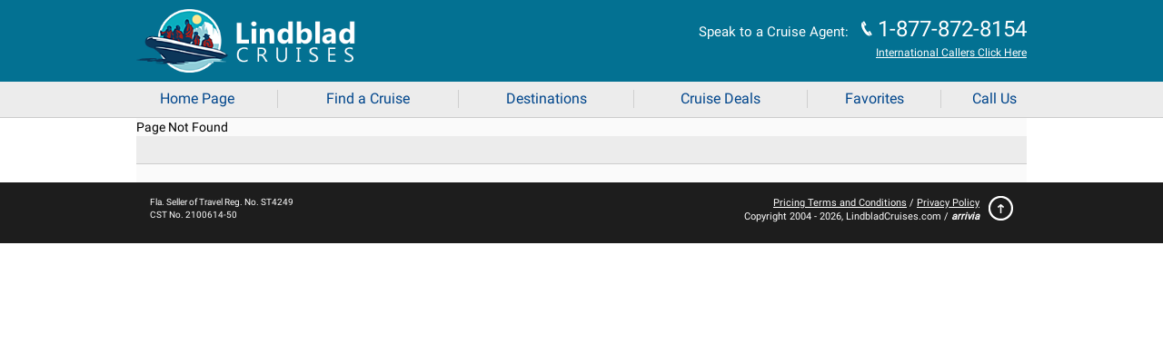

--- FILE ---
content_type: text/html; charset=UTF-8
request_url: https://www.lindbladcruises.com/itineraries/11-night-a-southern-migration-from-the-channel-islands-to-baja-california-cruise_national-geographic-venture_12-2-2024.html
body_size: 26869
content:

<!DOCTYPE html><html lang="en"><head><meta charset="utf-8"><title>Site Map for LindbladCruises.com Cruise Website</title><meta name="description" CONTENT="Use LindbladCruises.com's Site Map if you are lost or confused on the LindbladCruises.com cruise website. Hopefully our site map will help you find your way to whatever you're looking for on LindbladCruises.com."><meta name="keywords" CONTENT="site map, site maps, sitemap"><meta http-equiv="Content-Type" content="text/html; charset=UTF-8"><meta name="robots" content="index, follow"><meta name="mobileOptimized" content="width"><meta name="handheldFriendly" content="true"><meta name="viewport" content="width=device-width"><meta name="apple-mobile-web-app-capable" content="yes"><meta name="apple-mobile-web-app-status-bar-style" content="black-translucent"><meta name="format-detection" content="telephone=yes"><meta name="viewport" content="width=device-width, initial-scale=1.0, minimum-scale=1, maximum-scale=1"><!-- Styles --><link href="https://maxcdn.bootstrapcdn.com/bootstrap/3.3.6/css/bootstrap.min.css" rel="stylesheet" type="text/css"><link href="/common_library/css/mobile/styles_default_min.css" rel="stylesheet"><style type="text/css">.header, .header .headers-titles,.header .headertitles-container {background-color:#037192!important;}.headers-titles, .prime-color {background-color:#037192!important;}.accent-color, .common-menu h3,.subhead-bar.deckplan-legend, .subheader-tabs-bg, .table-3column table tr th, .table-generic h3 {background-color:#037192!important;}.subheader_nav {background-color:#ececec!important;}.body {background-color:#ffffff!important;}.wrap {background-color:#fafafa!important;}.container_title {background-color:#ffffff!important;}.sections_title {background-color:#ffffff!important;}.sections {background-color:#ffffff!important;}.footer-nav, #footer-nav {background-color:#1d1d1d!important;}.filter-headerbkg {background-color:#f8e17b!important;}.filter-headerbkg::after {border-top-color:#f8e17b!important;}.search-cont {background-color:#f4efdb!important;}.top-bar .assist-contactinfo,.top-bar .back-btn, .top-bar .mob-menucontent,.top-bar .itinerary-header,.itinerary-header .itinerary-header-id,.top-bar .assist-contactinfo p, .mob-menuphone a,.menu-contactinfo span,.menu-contactinfo .menucontact-800,.menu-contactinfo .menucontact-800:visited {color:#ffffff!important;}.cruise-list .cruise-list-title {color:#ffffff!important;}.accent-color, .common-menu h3 {color:#ffffff!important;}.subheader_nav, .subheader_nav a {color:#00468c!important;}.cruise-types h2 {color:#00468c!important;}.filter-headerbkg h2 {color:#000000!important;}.wrap {color:#000000!important;}.container_title {color:#ffffff!important;}.sections_title {color:#ffffff!important;}.sections_background {color:#ffffff!important;}.price, .categories-contain1 td span {color:#b50404!important;}.common-menu ul li a span {color:#00468c!important;}.go-btn {background-color:#00ba00!important;}.go-btn:hover {background-color:#068d06!important;}.go-btn-action {background-color:#00ba00!important;}.go-btn-action:hover {background-color:#068d06!important;}.cancel, .prefs-cont .cancel {background-color:#cccccc!important;}.cancel:hover {background-color:#8a8a8a!important;}.go-btn {color:#ffffff!important;}.go-btn-action {color:#ffffff!important;}.cancel, .prefs-cont .cancel {color:#000000!important;}.home-content .common-menu ul li span:first-child{background-image:url("https://d23n7ahjfnjotp.cloudfront.net/imgs/mobile/css/gray_sprite.png")!important;}.accent-color,.common-menu h3,.headers-titles,.prime-color,.subhead-bar.deckplan-legend,.subheader-tabs-bg,.table-3column table tr th,.table-generic h3{background-color:#037192!important}.subheader{background-color:#ececec!important}.wrap{background-color:#fafafa!important}#footer-nav,.footer-nav{background-color:#1d1d1d!important}.filter-headerbkg{background-color:#f8e17b!important}.filter-headerbkg::after{border-top-color:#f8e17b!important}.search-cont{background-color:#f4efdb!important}.accent-color,.common-menu h3,.cruise-list .cruise-list-title{color:#fff!important}.cruise-types h2,.subheader{color:#00468c!important}.filter-headerbkg h2,.wrap{color:#000!important}.categories-contain1 td span,.price{color:#b50404!important}.common-menu ul li a span,.menu ul li a{color:#00468c!important}.null{background-color:#00ba00!important}.go-btn:hover{background-color:#068d06!important}.go-btn-action{background-color:#00ba00!important}.go-btn-action:hover{background-color:#068d06!important}.cancel,.prefs-cont .cancel{background-color:#ccc!important}.cancel:hover{background-color:#8a8a8a!important}.go-btn,.go-btn-action{color:#fff!important}.cancel,.prefs-cont .cancel{color:#000!important}.home-content .common-menu ul li span:first-child{background-image:url(https://d23n7ahjfnjotp.cloudfront.net/imgs/mobile/css/lindblad_sprite.png)!important}#a{background-position:0 -612px!important}#b{background-position:0 -808px}#c{background-position:0 -88px}#d{background-position:0 -832px}#g{background-position:0 -859px}#h{background-position:0 -280px}#i{background-position:0 -883px}#j{background-position:0 -907px}#k{background-position:0 -931px}#l{background-position:0 -955px}#m{background-position:0 -979px}.background-color {background-color:#FAFAFA!important;}.border-color {border-color:1px #037192 solid!important;}.masthead-phone-color {color:#037192!important;}.body-text-color {color:#333332!important;}</style><link href="/common_library/css/mobile/css_symbol_signs.css" rel="stylesheet"><script src="https://ajax.googleapis.com/ajax/libs/jquery/2.2.2/jquery.min.js" ></script><script src="/common_library/js/javascript_mobile.js" ></script><script src="/common_library/js/mobileheader.js" defer></script><link rel="canonical" href="https://www.lindbladcruises.com/about/sitemap.html" />

<!-- Tealium Start--><script type="text/javascript">
var utag_data = {
    "date": "2026-01-20T22:53:41Z",
    "partner_id": "wmph-01",
    "event_name": "destination_calendar",
    "country_code": "US",
    "language_code": "en_US",
    "page_name": "page.php",
    "page_type": "Destinations",
    "site_section": "Destinations",
    "source_id": "",
    "agent_email": "",
    "agent_first_name": "",
    "agent_last_name": "",
    "agent_phone": "",
    "agent_logged_in": "",
    "agent_user_id": "",
    "customer_email": "",
    "customer_phone": "",
    "customer_country": "",
    "customer_state": "",
    "customer_city": "",
    "customer_zip_code": "",
    "customer_first_name": "null",
    "customer_last_name": "",
    "customer_id": "",
    "customer_gender": "",
    "customer_dob": "",
    "member_id": "",
    "customer_member_class": "",
    "customer_enrollment_date": "",
    "customer_expiration_date": "",
    "customer_status": "",
    "selected_cruise_line": "Lindblad Expeditions",
    "search_departure_port": "",
    "search_type": "Cruise",
    "ship_name": "",
    "sail_date_start": "",
    "sail_date_end": "",
    "total_adult_passengers": "0",
    "total_child_passengers": "0",
    "total_infant_passengers": "0",
    "total_senior_passengers": "0",
    "cabin_category": "",
    "cruise_details": "",
    "cruise_special_id": "",
    "displayed_approximate_price": "",
    "total_cruise_duration": "",
    "search_origin": "",
    "sail_id": "",
    "cruise_id": "",
    "search_destination": "",
    "product_type": "cruise",
    "margin_value": "",
    "arrivia_member_id": "",
    "arrivia_member_class": "",
    "arrivia_name_id": "",
    "group_type": "",
    "group_name": ""
};
</script>

<!--tlm--><script>(function(a,b,c,d){a='https://tags.tiqcdn.com/utag/ice/retailcruise/prod/utag.js';b=document;c='script';d=b.createElement(c);d.src=a;d.type='text/java'+c;d.async=true;a=b.getElementsByTagName(c)[0];a.parentNode.insertBefore(d,a);})();</script><script src="/common_library/js/jquery-ui.js"></script><script src="/common_library/js/mobile-jquery-reveal.js"></script> <script src="https://maxcdn.bootstrapcdn.com/bootstrap/3.3.6/js/bootstrap.min.js"></script><link rel="stylesheet" href="//fonts.googleapis.com/css?family=Open+Sans:400,400italic,600,600italic,700,700italic"><script>  (function(i,s,o,g,r,a,m){i['GoogleAnalyticsObject']=r;i[r]=i[r]||function(){  (i[r].q=i[r].q||[]).push(arguments)},i[r].l=1*new Date();a=s.createElement(o),  m=s.getElementsByTagName(o)[0];a.async=1;a.src=g;m.parentNode.insertBefore(a,m)  })(window,document,'script','https://www.google-analytics.com/analytics.js','ga');  ga('create', 'UA-484376-18', 'auto');  ga('send', 'pageview');</script><script src="https://www.google.com/recaptcha/api.js"></script><style>.hot-deals-buttons {display: none;}h1,p.filter-title {color:#000!important;}.newsubHeader .filterheadertext {color:#0000ff;text-transform:uppercase; font-size:15px; font-weight:700;}.newsubHeader .filterheadertext:hover {text-decoration:underline;}/* .newsubHeader .filter-title {width: 41%;) *//*--fix nav--*/@media (min-width: 830px) {    .menu ul {display: table;}    .menu ul li {float: none; width: unset; display: table-cell; border-bottom: 1px #ececec solid;}    .menu ul li a {border-left: 1px #cfcfcf solid; border-right: none;}    .menu ul li:first-child a {border-left: none;}}@media (max-width: 830px) {    .menu.mobile ul.nav li a {display: block;}}.trustpilot-widget {display: none;}/*--fix nav--*/</style></head>        <body class="body"><!-----<a></a>----><!--<div class="header brand_LC">-->                <!-- FOR BOOTSTRAP OVERLAY -->        <div class="modal fade" id="gModal" role="dialog">            <div class="modal-dialog">                <!-- Modal content-->                <div class="modal-content">                    <div class="modal-header">                        <button type="button" class="close" data-bs-dismiss="modal">&times;</button>                        <h4 class="modal-title"></h4>                    </div>                    <div class="modal-body">                    </div>                    <div class="modal-footer">                        <button type="button" class="btn btn-default" data-bs-dismiss="modal">Close</button>                    </div>                </div>               </div>        </div>        <div class="modal fade" id="icrLoadingModal" role="dialog">            <div class="modal-dialog">                <div class="modal-content">                    <img class="hero" src="" alt="">                    <div class="content"></div>                    <div class="msg"></div>                </div>                     </div>        </div>        <!-- /FOR BOOTSTRAP OVERLAY --><a name="pagetop"></a>        <script>        $(document).ready(function() {            setTimeout(function() {                const defaultPhoneNumber = '1-877-872-8154'.trim();                const phoneNumber = ReadCookie('tollfreenumber_')?.trim() || defaultPhoneNumber;                if (!!phoneNumber) {                    $('#PhoneNumLink').html(phoneNumber);                    $('#PhoneNumLink').attr('href','tel:'+phoneNumber);                    $('.mob-phone-icon').attr('href','tel:'+phoneNumber);                    $('.mob-menuphone a').attr('href', 'tel:'+phoneNumber);                    $('#footer-call-us').attr('href','tel:'+phoneNumber);                    $('#contact800Mobile').html(phoneNumber);                    $('#PhoneNumLink').css('display','inline-block');                    $('#contact800').css('display','inline-block');                  }                function GATrackPhoneClick(action) {                    ga('send', {                        'hitType': 'event',                        'eventCategory': 'Phone Clicks',                        'eventAction': action,                        'eventLabel': window.location.pathname || '/index-mobile.php'                    });                }                $('.mob-menuphone a').click(function() {                    const number = $(this).attr('href')?.substring(4);                    GATrackPhoneClick(number);                });                                $('#contact800').click(function() {                    const number = $(this).text();                    GATrackPhoneClick(number);                });                $('#footer-call-us').click(function () {                    const number = $(this).attr('href')?.substring(4);                    GATrackPhoneClick(number);                });            }, 1000);        });        </script><style>        @media (min-width: 830px){            .menu.mobile{                float: left;                width: 100%;            }        }        </style><div class="accent-color headertitles-container ">            <div class="top-bar headers-titles headerstyle-inside"><a href="Javascript:doGoBack();"  class="back-btn" data-role="none"><span class="back-arrow">&#10094;</span> Back</a><div class="logo"><div class="logo-container"><span class="logo-helper"></span><a href="https://www.lindbladcruises.com/" data-role="none" target="_self"><img class="logoimg-default" src="https://d23n7ahjfnjotp.cloudfront.net/imgs/mobile/logos/lc-logo-mobile-344x100.png" width="241" height="70" alt="LindbladCruises.com" /><a href="https://www.lindbladcruises.com/" data-role="none" target="_self"><img class="logoimg-default-bookingflow" src="https://d23n7ahjfnjotp.cloudfront.net/imgs/mobile/logos/lc-logo-mobile-344x100.png" width="167" height="50" alt="LindbladCruises.com" /></a><a href="https://www.lindbladcruises.com/" data-role="none" target="_self"><img class="logoimg-mobile" src="https://d23n7ahjfnjotp.cloudfront.net/imgs/mobile/logos/lc-logo-mobile-344x100.png" width=167 height=50 alt="LindbladCruises.com" /></a><div class="assist-contactinfo">                <div class="display-refnum">@@BookingFlowReferenceNum@@</div>            </div></div></div><div class="top-bar-rightcontainer"><span class="logo-helper"></span><div class="mob-menucontaner"><div class="vl-menu"></div><div class="mob-menuphone"><a href="tel:1-877-872-8154" data-role="none">J</a></div><div class="vl-menu"></div><div class="mob-menucontent toggle-menu">&#x2630; <span class="mob-menucontent-txt">Menu</span></div></div><div class="menu-contactinfo" ><span style="font-weight:500;">Speak to a Cruise Agent: </span> <span class="desktop-phoneicon">J</span> <span class="menucontact-800" id="contact800">1-877-872-8154</span><br><span class="internationalNum"><a href="#"  data-role="none"  data-toggle="modal" data-target="#callerWindow">International Callers Click Here</a></span></div><div class="top-bar-right"><div class="toggle-menu"><div class="toggle-menu-label">Menu</div></div><a href="tel:1-877-872-8154" class="phone-icon"></a></div></div><div class="clear"></div></div></div><!--/top-bar--></div><!--/header--><div class="menu mobile subheader subheader_nav">                    <div class="menuheader accent-color">                        <div class="menu-header800">                            Call: <span id="contact800Mobile">1-877-872-8154</span><div class="closeX">&#9447;</div>                        </div>                    </div><ul class="nav"><li><a href="http://www.lindbladcruises.com/" class="getLoadingPage" target="_self">Home Page<span class="menu-arrow">&#10095;</span></a></li><li><a href="/cm/src.php" class="getLoadingPage" target="_self">Find a Cruise<span class="menu-arrow">&#10095;</span></a></li><li><a href="/cm/CruiseFinderDestination.php" class="getLoadingPage" target="_self">Destinations<span class="menu-arrow">&#10095;</span></a></li><li><a href="/cm/cruise-hotdeals-featured.php" class="getLoadingPage" target="_self">Cruise Deals<span class="menu-arrow">&#10095;</span></a></li><li><a href="https://www.lindbladcruises.com/cm/favorites.php" class="getLoadingPage" target="_self">Favorites <span class='FavCountSpanNonIndex'></span><span class="menu-arrow">&#10095;</span></a></li><li><a href="tel:1-877-872-8154">Call Us<span class="menu-arrow"></span></a></li><li id="logoutLI" style="display: none;"> <a href="javascript:void(0);" onclick="signOut();LogOutFromWMPH('http1://www.lindbladcruises.com/itineraries/11-night-a-southern-migration-from-the-channel-islands-to-baja-california-cruise_national-geographic-venture_12-2-2024.html');"> Sign Out </a> </li>                </ul>                                <div class="value-submenu">                    <ul>                           <li>Cruise Line Direct Pricing</li>                         <li>No Booking Fees</li>                        <li>Best Value Guarantee!</li>                    </ul>                              </div>                </div><style>.nav li{width:20%;}</style><div class="newsubHeader sections_title"></div><div class="setTimerPayment" style="display:none;">Holding this room for <span class="thecuurentTime_paymentpg"></span> <span class="extendTimeTxtPayment">(Extend Time)</span></div><!-- Begin Body Container --><!-----<a></a>----><div class="wrap">Page Not Found<div class="subheader-cruise-desti"><h1>    </h1></div><div class="content-container"> </div></div></div></div></div>            <style>            .pagetop-icon{float: right;display: block;margin: 10px 0;}            .priceterms-policy{float: left;text-align: right;}            .priceterms-policy .terms-arrivia{font-weight:bold;font-style: italic;}            </style>                        <div id="footer-main-desktop" class="footer-nav">            <div class="footer-contain">            <span class="footer-main-deskLeft">Fla. Seller of Travel Reg. No. ST4249<br>            CST No. 2100614-50</span>            <span class="footer-main-deskRight">                        <div class="priceterms-policy">            <a href="#" data-role="none" data-bs-toggle="modal" data-bs-target="#pricingterms">Pricing Terms and Conditions</a> / <a href="/about/privacypolicy.html">Privacy Policy</a><br>            Copyright 2004 - <script>var date=new Date,yy=date.getYear();year=1e3>yy?yy+1900:yy,document.write(year);</script>, LindbladCruises.com / <strong class="terms-arrivia">arrivia</strong>                        <!--&#169; 2016 - <script>var date=new Date,yy=date.getYear();year=1e3>yy?yy+1900:yy,document.write(year);</script> <strong class="terms-arrivia">arrivia</strong>. All Rights Reserved.-->            </div>                        <a href="#pagetop" title="Back to Top." class="pagetop-icon"><span class="totop-icon"></span></a>            </span>                        </div>            </div><div id="footer-main"><script src="//widget.trustpilot.com/bootstrap/v5/tp.widget.bootstrap.min.js" async></script><div id="footer-page">    <div id="footer-page-nav-xs"><a href="javascript:history.go(-1)" data-ajax="false">Back</a> | <a href="#top" data-ajax="false">Top</a> | <a href="#" data-ajax="false" data-bs-toggle="modal" data-bs-target="#pricingterms">Pricing Terms</a> | <a href="/about/privacypolicy.html" data-ajax="false">Privacy Policy</a>    <p class="footer-sot"><!--Fla. Seller of Travel Reg. No.    ST35780<br>California Seller of Travel #: 2100614-50<br>Copyright (c) 2015-2017    WMPH Vacations Inc. All Rights Reserved.</p>-->    </div>    <div id="footer-page-nav"><a href="javascript:history.go(-1)" data-ajax="false">Go Back</a> | <a href="#top" data-ajax="false">Return To The Top</a></div></div><div class="bevel-top"></div><div class="bevel-mid"></div><div id="footer-nav-temp"><a href="https://www.lindbladcruises.com/" id="footer-home">Home</a><a href="https://www.lindbladcruises.com/cm/cruiseFinder.php" id="footer-search">Search</a><a href="https://www.lindbladcruises.com/cm/cruise-hotdeals-featured.php" id="footer-hot-deals">Hot Deals</a><a href="https://www.lindbladcruises.com/cm/favorites.php" id="footer-favorites">Favorites<span class='footerFavCount footerFavCountEmpty'></span></a><a href="tel:1-877-872-8154" id="footer-call-us">Call Us</a></div></div><div id="callerWindow" class="modal fade" role="dialog">        <div class="modal-dialog">        <div class="modal-content">        <div class="modal-header">        <h2>International Callers</h2>        <button type="button" class="close" data-dismiss="modal">&times;</button>        </div>        <div class="modal-body">        <p>WMPH Vacations is located in Delray Beach, Florida. You may book online or contact us directly. Our business hours and toll-free phone numbers from the following countries are listed below:</p>                <div class="contact-info">        <h2>Australia - Sydney</h2>        <div>        <span class="flags au"></span>        <div class="contact-detail"><ul><li>Freecall: <span class="inter-telnum">1800 251 657</span></li><li>Monday through Thursday, Midnight to 1 PM</li><li>Friday, Midnight to 11 AM</li><li>Saturday and Sunday, 1 AM to 11 AM</li></ul></div>        </div>        </div>        <div class="contact-info">        <h2>United Kingdom - BST</h2>        <div>        <span class="flags uk"></span>        <div class="contact-detail"><ul><li>Freecall: <span class="inter-telnum">0800 680 0422</span></li><li>Monday through Thursday, 1 PM to 2 AM</li><li>Friday, 1 PM to Midnight</li><li>Saturday and Sunday, 2 PM to Midnight</li></ul></div>        </div>        </div>        <div class="contact-info">        <h2>All Other Countries</h2>        <div>        <span class="flags" style="background: none"></span>        <div class="contact-detail"><ul><li>Call: <span class="inter-telnum">00-1-561-900-1843</span></li><li>Monday through Thursday, 8 AM to 9 PM</li><li>Friday, 8 AM to 7 PM</li><li>Saturday and Sunday, 9 AM to 7 PM</li><li>Eastern Time (Florida)</li></ul></div>        </div>        </div>                <p>Please note that all prices on our website are in US dollars, and travel purchases must be completed with a major credit card.Unless you are considering one of our custom cruise itineraries, certain cruise lines prohibit US-based travel agencies from selling to non-US residents.</p>        <p>All passengers regardless of their home country, citizenship or country of residency are responsible for obtaining the proper documentation for travel. This includes passports and visas for any country they may visit during their trip.</p>        </div>        <div class="modal-footer">        <button type="button" class="btn btn-default" data-dismiss="modal">Close</button>        </div>        </div>        </div>        </div>        <div id="pricingterms" class="modal fade" role="dialog" tabindex="-1" aria-hidden="true">        <div class="modal-dialog">        <div class="modal-content">        <div class="modal-header">        <h2>Pricing Terms and Conditions</h4>        <button type="button" class="close" data-bs-dismiss="modal">&times;</button>        </div>        <div class="modal-body">        <!-- docid: 100061 - Pricing Terms and Conditions --><!-- also used in 47431, 47438 -->Unless otherwise indicated above, all cruise rates are per person, double occupancy, cruise-only without airfare, do not include government taxes and fees and quoted in in U.S. dollars. Ponant Cruises rates are based on foreign currencies that are converted to USD based on today's exchange rates.  Rates are subject to availability, can vary by ship and sailing date, and for new bookings only.  Fares are capacity controlled, and subject to change without notice. Port charges are included. Prices do not include additional service charges; Travel Insurance; and applicable government taxes & fees unless otherwise specified in the offer. Surcharges and fees implemented by a travel supplier, even after the reservation is made, will be the sole responsibility of each traveler and is due and payable in full prior to departure.  Certain promotions which may include amenities like shipboard credits, pre-paid gratuities, drink packages or other packages may be available by category, room type or fare code and may not be combinable with other promotions.  For any questions, please consult one of our cruise specialists for applicability and verification.  All prices, inclusions & promotions listed on the web-site are current at the time they we published and are subject to change without advance notice. Arrivia, Inc., its subsidiaries, and partners are not responsible for last minute changes to price or itinerary by cruise lines, or for any errors or omissions in the content of this website.<p style="margin:0 !important;font-size:10px;color:#ccc">[docid:100061]</p>        </div>        <div class="modal-footer">        <button type="button" class="btn btn-default" data-bs-dismiss="modal">Close</button>        </div>        </div>        </div>        </div>                 <div class="modal fade" id="modal-fullscreen">            <div class="modal-dialog modal-fullscreen">                <div class="modal-content"></div>            </div>        </div> </body></html><div id="bootstrapContainer" class="modal fade in" role="dialog" style="display: none;">    <div class="modal-dialog">    <!-- Modal content-->    <div class="modal-content">    <div class="modal-header">    <span class="modal-title"></span>    <button type="button" class="close" data-bs-dismiss="modal">X</button></div>    <div class="modal-body">    <div class="loading-txt">Loading...</div>    <div class="loading"></div>    </div>    <div class="modal-footer">    <button type="button" class="btn btn-default" data-bs-dismiss="modal">Close</button>    </div>    </div>    </div>    </div><div id="bootstrapContainerNoFooter" class="modal fade" role="dialog" style="display: none;">    <div class="modal-dialog">    <!-- Modal content-->    <div class="modal-content">    <div class="modal-header">    <span class="modal-title"></span>    <button type="button" class="close" data-bs-dismiss="modal">X</button></div>    <div class="modal-body">    <div class="loading-txt">Loading...</div>    <div class="loading"></div>    </div>    <!--<div class="modal-footer">    <button type="button" class="btn btn-default" data-bs-dismiss="modal">Close</button>    </div>  -->    </div>    </div>    </div><div class="modal fade" id="bootstrapIFrameContainer" role="dialog">    <div class="modal-dialog">    <div class="modal-content">    <div class="modal-header">    <button type="button" class="close" data-bs-dismiss="modal">x</button>    <h2 class="iFrameTitle"></h2>    </div>    <div class="modal-body"></div>    <div class="modal-footer"><button type="button" class="btn btn-default" data-bs-dismiss="modal">Close</button></div>    </div>    </div>    </div><div id="bootstrapCabinImage" class="modal fade"  role="dialog" style="display:none;">    <div class="modal-dialog">    <div class="modal-content">    <div class="modal-header">    <span class="modal-title"></span>    <button type="button" class="close" data-bs-dismiss="modal">Close X</button>    </div>    <div class="modal-body">    </div>    <div class="modal-footer">    <button type="button" class="btn btn-default" data-bs-dismiss="modal">Close X</button>    <button type="button" class="btn-deckselect">Select</button>    </div>    </div>    </div>    </div>